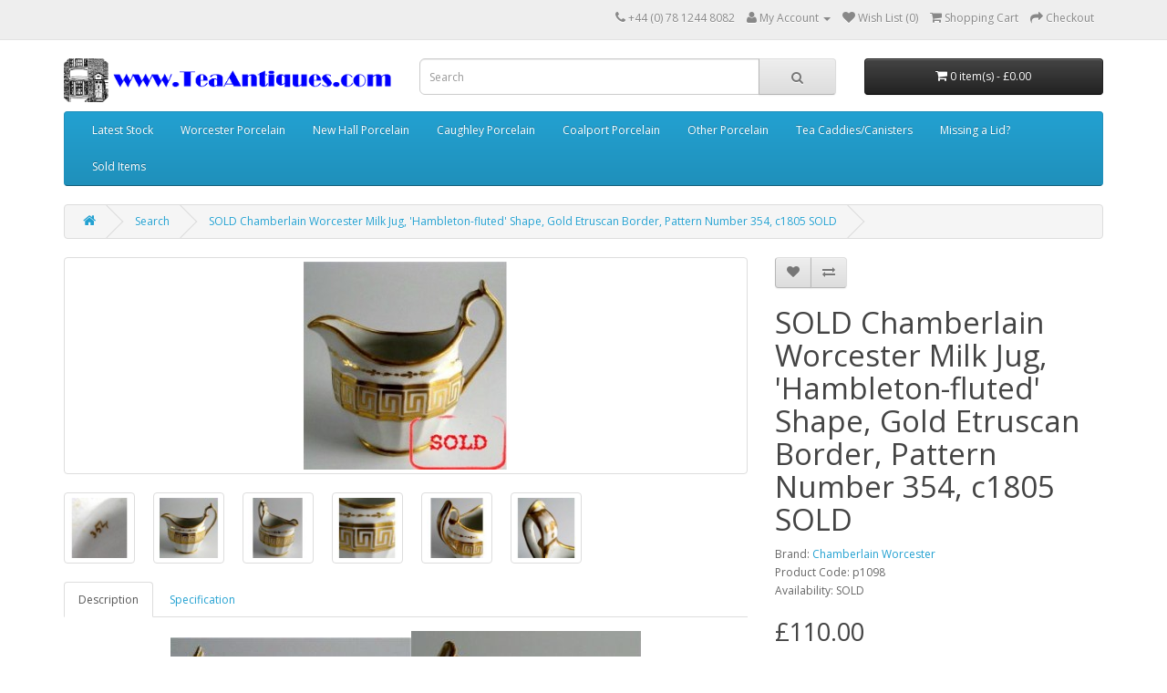

--- FILE ---
content_type: text/html; charset=utf-8
request_url: http://www.teaantiques.com/shopping/index.php?route=product/product&product_id=65&tag=Hambleton-fluted
body_size: 7433
content:
<!DOCTYPE html>
<!--[if IE]><![endif]-->
<!--[if IE 8 ]><html dir="ltr" lang="en" class="ie8"><![endif]-->
<!--[if IE 9 ]><html dir="ltr" lang="en" class="ie9"><![endif]-->
<!--[if (gt IE 9)|!(IE)]><!-->
<html dir="ltr" lang="en">
<!--<![endif]-->
<head>
<meta charset="UTF-8" />
<meta name="viewport" content="width=device-width, initial-scale=1">
<meta http-equiv="X-UA-Compatible" content="IE=edge">
<title>Chamberlain Worcester Milk Jug, 'Hambleton-fluted' Shape, Gold Etruscan Border, Pattern Number 354, c1805</title>
<base href="http://www.teaantiques.com/shopping/" />
<meta name="description" content="A charming Chamberlain Worcester milk jug of the 'Hambleton-fluted' oval shape, decorated with a gold Etruscan border, pattern 354, c1805. The body of this delightful milk jug is of a slender oval or boat shape with vertical moulded fluting.
" />
<meta name="keywords" content= "Chamberlain Worcester, Milk Jug, Hambleton-fluted Shape, Gold Etruscan Border, Pattern Number 354, c1805" />
<script src="catalog/view/javascript/jquery/jquery-2.1.1.min.js" type="text/javascript"></script>
<link href="catalog/view/javascript/bootstrap/css/bootstrap.min.css" rel="stylesheet" media="screen" />
<script src="catalog/view/javascript/bootstrap/js/bootstrap.min.js" type="text/javascript"></script>
<link href="catalog/view/javascript/font-awesome/css/font-awesome.min.css" rel="stylesheet" type="text/css" />
<link href="//fonts.googleapis.com/css?family=Open+Sans:400,400i,300,700" rel="stylesheet" type="text/css" />
<link href="catalog/view/theme/default/stylesheet/stylesheet.css" rel="stylesheet">
<link href="catalog/view/javascript/jquery/magnific/magnific-popup.css" type="text/css" rel="stylesheet" media="screen" />
<link href="catalog/view/javascript/jquery/datetimepicker/bootstrap-datetimepicker.min.css" type="text/css" rel="stylesheet" media="screen" />
<script src="catalog/view/javascript/common.js" type="text/javascript"></script>
<link href="http://www.teaantiques.com/shopping/index.php?route=product/product&amp;product_id=65" rel="canonical" />
<link href="http://www.teaantiques.com/shopping/image/catalog/favicon.gif" rel="icon" />
<script src="catalog/view/javascript/jquery/magnific/jquery.magnific-popup.min.js" type="text/javascript"></script>
<script src="catalog/view/javascript/jquery/datetimepicker/moment.js" type="text/javascript"></script>
<script src="catalog/view/javascript/jquery/datetimepicker/bootstrap-datetimepicker.min.js" type="text/javascript"></script>
<script type="text/javascript">
  (function(i,s,o,g,r,a,m){i['GoogleAnalyticsObject']=r;i[r]=i[r]||function(){
  (i[r].q=i[r].q||[]).push(arguments)},i[r].l=1*new Date();a=s.createElement(o),
  m=s.getElementsByTagName(o)[0];a.async=1;a.src=g;m.parentNode.insertBefore(a,m)
  })(window,document,'script','https://www.google-analytics.com/analytics.js','ga');

  ga('create', 'UA-765789-6', 'auto');
  ga('send', 'pageview');

</script>
</head>
<body class="product-product-65">
<nav id="top">
  <div class="container">
            <div id="top-links" class="nav pull-right">
      <ul class="list-inline">
        <li><a href="http://www.teaantiques.com/shopping/index.php?route=information/contact"><i class="fa fa-phone"></i></a> <span class="hidden-xs hidden-sm hidden-md">+44 (0) 78 1244 8082</span></li>
        <li class="dropdown"><a href="http://www.teaantiques.com/shopping/index.php?route=account/account" title="My Account" class="dropdown-toggle" data-toggle="dropdown"><i class="fa fa-user"></i> <span class="hidden-xs hidden-sm hidden-md">My Account</span> <span class="caret"></span></a>
          <ul class="dropdown-menu dropdown-menu-right">
                        <li><a href="http://www.teaantiques.com/shopping/index.php?route=account/register">Register</a></li>
            <li><a href="http://www.teaantiques.com/shopping/index.php?route=account/login">Login</a></li>
                      </ul>
        </li>
        <li><a href="http://www.teaantiques.com/shopping/index.php?route=account/wishlist" id="wishlist-total" title="Wish List (0)"><i class="fa fa-heart"></i> <span class="hidden-xs hidden-sm hidden-md">Wish List (0)</span></a></li>
        <li><a href="http://www.teaantiques.com/shopping/index.php?route=checkout/cart" title="Shopping Cart"><i class="fa fa-shopping-cart"></i> <span class="hidden-xs hidden-sm hidden-md">Shopping Cart</span></a></li>
        <li><a href="http://www.teaantiques.com/shopping/index.php?route=checkout/checkout" title="Checkout"><i class="fa fa-share"></i> <span class="hidden-xs hidden-sm hidden-md">Checkout</span></a></li>
      </ul>
    </div>
  </div>
</nav>
<header>
  <div class="container">
    <div class="row">
      <div class="col-sm-4">
        <div id="logo">
                    <a href="http://www.teaantiques.com/shopping/index.php?route=common/home"><img src="http://www.teaantiques.com/shopping/image/catalog/talogo5.gif" title="www.teaantiques.com" alt="www.teaantiques.com" class="img-responsive" /></a>
                  </div>
      </div>
      <div class="col-sm-5"><div id="search" class="input-group">
  <input type="text" name="search" value="" placeholder="Search" class="form-control input-lg" />
  <span class="input-group-btn">
    <button type="button" class="btn btn-default btn-lg"><i class="fa fa-search"></i></button>
  </span>
</div>      </div>
      <div class="col-sm-3"><div id="cart" class="btn-group btn-block">
  <button type="button" data-toggle="dropdown" data-loading-text="Loading..." class="btn btn-inverse btn-block btn-lg dropdown-toggle"><i class="fa fa-shopping-cart"></i> <span id="cart-total">0 item(s) - £0.00</span></button>
  <ul class="dropdown-menu pull-right">
        <li>
      <p class="text-center">Your shopping cart is empty!</p>
    </li>
      </ul>
</div>
</div>
    </div>
  </div>
</header>
<div class="container">
  <nav id="menu" class="navbar">
    <div class="navbar-header"><span id="category" class="visible-xs">Categories</span>
      <button type="button" class="btn btn-navbar navbar-toggle" data-toggle="collapse" data-target=".navbar-ex1-collapse"><i class="fa fa-bars"></i></button>
    </div>
    <div class="collapse navbar-collapse navbar-ex1-collapse">
      <ul class="nav navbar-nav">
                        <li><a href="http://www.teaantiques.com/shopping/index.php?route=product/category&amp;path=64">Latest Stock</a></li>
                                <li><a href="http://www.teaantiques.com/shopping/index.php?route=product/category&amp;path=59">Worcester Porcelain</a></li>
                                <li><a href="http://www.teaantiques.com/shopping/index.php?route=product/category&amp;path=65">New Hall Porcelain</a></li>
                                <li><a href="http://www.teaantiques.com/shopping/index.php?route=product/category&amp;path=66">Caughley Porcelain</a></li>
                                <li><a href="http://www.teaantiques.com/shopping/index.php?route=product/category&amp;path=61">Coalport Porcelain</a></li>
                                <li><a href="http://www.teaantiques.com/shopping/index.php?route=product/category&amp;path=67">Other Porcelain</a></li>
                                <li><a href="http://www.teaantiques.com/shopping/index.php?route=product/category&amp;path=68">Tea Caddies/Canisters</a></li>
                                <li><a href="http://www.teaantiques.com/shopping/index.php?route=product/category&amp;path=71">Missing a Lid?</a></li>
                                <li class="dropdown"><a href="http://www.teaantiques.com/shopping/index.php?route=product/category&amp;path=63" class="dropdown-toggle" data-toggle="dropdown">Sold Items</a>
          <div class="dropdown-menu">
            <div class="dropdown-inner">
                            <ul class="list-unstyled">
                                <li><a href="http://www.teaantiques.com/shopping/index.php?route=product/category&amp;path=63_60">Sold Worcester Porcelain (41)</a></li>
                                <li><a href="http://www.teaantiques.com/shopping/index.php?route=product/category&amp;path=63_69">Sold New Hall Porcelain (5)</a></li>
                                <li><a href="http://www.teaantiques.com/shopping/index.php?route=product/category&amp;path=63_70">Sold Caughley Porcelain (19)</a></li>
                                <li><a href="http://www.teaantiques.com/shopping/index.php?route=product/category&amp;path=63_62">Sold Coalport Porcelain (13)</a></li>
                                <li><a href="http://www.teaantiques.com/shopping/index.php?route=product/category&amp;path=63_72">Sold Missing a Lid? (3)</a></li>
                                <li><a href="http://www.teaantiques.com/shopping/index.php?route=product/category&amp;path=63_73">Sold Other Porcelain (4)</a></li>
                              </ul>
                          </div>
            <a href="http://www.teaantiques.com/shopping/index.php?route=product/category&amp;path=63" class="see-all">Show All Sold Items</a> </div>
        </li>
                      </ul>
    </div>
  </nav>
</div>
<div class="container">
  <ul class="breadcrumb">
        <li><a href="http://www.teaantiques.com/shopping/index.php?route=common/home"><i class="fa fa-home"></i></a></li>
        <li><a href="http://www.teaantiques.com/shopping/index.php?route=product/search&amp;tag=Hambleton-fluted">Search</a></li>
        <li><a href="http://www.teaantiques.com/shopping/index.php?route=product/product&amp;tag=Hambleton-fluted&amp;product_id=65">SOLD Chamberlain Worcester Milk Jug, 'Hambleton-fluted' Shape, Gold Etruscan Border, Pattern Number 354, c1805 SOLD</a></li>
      </ul>
  <div class="row">                <div id="content" class="col-sm-12">      <div class="row">
                                <div class="col-sm-8">
                    <ul class="thumbnails">
                        <li><a class="thumbnail" href="http://www.teaantiques.com/shopping/image/cache/catalog/products/p1098/p1098_01_SOLD-500x500.jpg" title="SOLD Chamberlain Worcester Milk Jug, 'Hambleton-fluted' Shape, Gold Etruscan Border, Pattern Number 354, c1805 SOLD"><img src="http://www.teaantiques.com/shopping/image/cache/catalog/products/p1098/p1098_01_SOLD-228x228.jpg" title="SOLD Chamberlain Worcester Milk Jug, 'Hambleton-fluted' Shape, Gold Etruscan Border, Pattern Number 354, c1805 SOLD" alt="SOLD Chamberlain Worcester Milk Jug, 'Hambleton-fluted' Shape, Gold Etruscan Border, Pattern Number 354, c1805 SOLD" /></a></li>
                                                <li class="image-additional"><a class="thumbnail" href="http://www.teaantiques.com/shopping/image/cache/catalog/products/p1098/p1098_19-500x500.jpg" title="SOLD Chamberlain Worcester Milk Jug, 'Hambleton-fluted' Shape, Gold Etruscan Border, Pattern Number 354, c1805 SOLD"> <img src="http://www.teaantiques.com/shopping/image/cache/catalog/products/p1098/p1098_19-74x74.jpg" title="SOLD Chamberlain Worcester Milk Jug, 'Hambleton-fluted' Shape, Gold Etruscan Border, Pattern Number 354, c1805 SOLD" alt="SOLD Chamberlain Worcester Milk Jug, 'Hambleton-fluted' Shape, Gold Etruscan Border, Pattern Number 354, c1805 SOLD" /></a></li>
                        <li class="image-additional"><a class="thumbnail" href="http://www.teaantiques.com/shopping/image/cache/catalog/products/p1098/p1098_01-500x500.jpg" title="SOLD Chamberlain Worcester Milk Jug, 'Hambleton-fluted' Shape, Gold Etruscan Border, Pattern Number 354, c1805 SOLD"> <img src="http://www.teaantiques.com/shopping/image/cache/catalog/products/p1098/p1098_01-74x74.jpg" title="SOLD Chamberlain Worcester Milk Jug, 'Hambleton-fluted' Shape, Gold Etruscan Border, Pattern Number 354, c1805 SOLD" alt="SOLD Chamberlain Worcester Milk Jug, 'Hambleton-fluted' Shape, Gold Etruscan Border, Pattern Number 354, c1805 SOLD" /></a></li>
                        <li class="image-additional"><a class="thumbnail" href="http://www.teaantiques.com/shopping/image/cache/catalog/products/p1098/p1098_03-500x500.jpg" title="SOLD Chamberlain Worcester Milk Jug, 'Hambleton-fluted' Shape, Gold Etruscan Border, Pattern Number 354, c1805 SOLD"> <img src="http://www.teaantiques.com/shopping/image/cache/catalog/products/p1098/p1098_03-74x74.jpg" title="SOLD Chamberlain Worcester Milk Jug, 'Hambleton-fluted' Shape, Gold Etruscan Border, Pattern Number 354, c1805 SOLD" alt="SOLD Chamberlain Worcester Milk Jug, 'Hambleton-fluted' Shape, Gold Etruscan Border, Pattern Number 354, c1805 SOLD" /></a></li>
                        <li class="image-additional"><a class="thumbnail" href="http://www.teaantiques.com/shopping/image/cache/catalog/products/p1098/p1098_09-500x500.jpg" title="SOLD Chamberlain Worcester Milk Jug, 'Hambleton-fluted' Shape, Gold Etruscan Border, Pattern Number 354, c1805 SOLD"> <img src="http://www.teaantiques.com/shopping/image/cache/catalog/products/p1098/p1098_09-74x74.jpg" title="SOLD Chamberlain Worcester Milk Jug, 'Hambleton-fluted' Shape, Gold Etruscan Border, Pattern Number 354, c1805 SOLD" alt="SOLD Chamberlain Worcester Milk Jug, 'Hambleton-fluted' Shape, Gold Etruscan Border, Pattern Number 354, c1805 SOLD" /></a></li>
                        <li class="image-additional"><a class="thumbnail" href="http://www.teaantiques.com/shopping/image/cache/catalog/products/p1098/p1098_12-500x500.jpg" title="SOLD Chamberlain Worcester Milk Jug, 'Hambleton-fluted' Shape, Gold Etruscan Border, Pattern Number 354, c1805 SOLD"> <img src="http://www.teaantiques.com/shopping/image/cache/catalog/products/p1098/p1098_12-74x74.jpg" title="SOLD Chamberlain Worcester Milk Jug, 'Hambleton-fluted' Shape, Gold Etruscan Border, Pattern Number 354, c1805 SOLD" alt="SOLD Chamberlain Worcester Milk Jug, 'Hambleton-fluted' Shape, Gold Etruscan Border, Pattern Number 354, c1805 SOLD" /></a></li>
                        <li class="image-additional"><a class="thumbnail" href="http://www.teaantiques.com/shopping/image/cache/catalog/products/p1098/p1098_17-500x500.jpg" title="SOLD Chamberlain Worcester Milk Jug, 'Hambleton-fluted' Shape, Gold Etruscan Border, Pattern Number 354, c1805 SOLD"> <img src="http://www.teaantiques.com/shopping/image/cache/catalog/products/p1098/p1098_17-74x74.jpg" title="SOLD Chamberlain Worcester Milk Jug, 'Hambleton-fluted' Shape, Gold Etruscan Border, Pattern Number 354, c1805 SOLD" alt="SOLD Chamberlain Worcester Milk Jug, 'Hambleton-fluted' Shape, Gold Etruscan Border, Pattern Number 354, c1805 SOLD" /></a></li>
                                  </ul>
                    <ul class="nav nav-tabs">
            <li class="active"><a href="#tab-description" data-toggle="tab">Description</a></li>
                        <li><a href="#tab-specification" data-toggle="tab">Specification</a></li>
                                  </ul>
          <div class="tab-content">
            <div class="tab-pane active" id="tab-description"><p align="center"><img border="0" src="http://www.teaantiques.com/shopping/product-images/p1098_02.jpg" width="264" height="250"><img border="0" src="http://www.teaantiques.com/shopping/product-images/p1098_06.jpg" width="252" height="264"><img border="0" src="http://www.teaantiques.com/shopping/product-images/p1098_01.jpg" width="259" height="264"></p><p align="left">A charming Chamberlain Worcester milk jug of the 'Hambleton-fluted' oval shape, decorated with a gold Etruscan border, pattern 354, c1805.</p><h3 align="center"><br></h3><p align="center"><img border="0" src="http://www.teaantiques.com/shopping/product-images/p1098_05.jpg" width="259" height="264"><img border="0" src="http://www.teaantiques.com/shopping/product-images/p1098_04.jpg" width="239" height="264"><img border="0" src="http://www.teaantiques.com/shopping/product-images/p1098_03.jpg" width="220" height="264"></p><p align="left">The body of this delightful milk jug is of a slender oval or boat shape with vertical moulded fluting.</p><p align="center"><img border="0" src="http://www.teaantiques.com/shopping/product-images/p1098_08.jpg" width="264" height="237"><img border="0" src="http://www.teaantiques.com/shopping/product-images/p1098_07.jpg" width="264" height="252"></p><p align="left">The decoration of the body of the milk jug is of an applied gold Etruscan border, a design quite synonymous with the English Regency period of the early nineteenth century. This pattern is also sometimes referred too as the 'Greek Key' pattern. It is listed in the patterns of the Chamberlain Worcester factory as 'Hambleton, gold Etruscan border'. This design is quite striking in appearance especially with the very rich honey coloured gilding.</p><p align="center"><img border="0" src="http://www.teaantiques.com/shopping/product-images/p1098_11.jpg" width="239" height="264"><img border="0" src="http://www.teaantiques.com/shopping/product-images/p1098_10.jpg" width="264" height="262"><img border="0" src="http://www.teaantiques.com/shopping/product-images/p1098_09.jpg" width="248" height="264"></p><p align="left">The milk jug has an open loop handle. This is enriched with gilt edges and central line down the handle. there is a thumb piece at the top of the handle to help to grip it.</p><p align="center"><img border="0" src="http://www.teaantiques.com/shopping/product-images/p1098_14.jpg" width="235" height="264"><img border="0" src="http://www.teaantiques.com/shopping/product-images/p1098_13.jpg" width="236" height="264"><img border="0" src="http://www.teaantiques.com/shopping/product-images/p1098_12.jpg" width="231" height="264"></p><p align="left">There is a slender pouring lip to the milk jug. </p><p align="center"><img border="0" src="http://www.teaantiques.com/shopping/product-images/p1098_17.jpg" width="250" height="264"><img border="0" src="http://www.teaantiques.com/shopping/product-images/p1098_16.jpg" width="260" height="264"><img border="0" src="http://www.teaantiques.com/shopping/product-images/p1098_15.jpg" width="259" height="264"></p><p align="left">The rim of the milk jug and around the base is a gold line. the underside of the milk jug is marked with the Chamberlain Worcester pattern number 354 in gold.</p><p align="center"><img border="0" src="http://www.teaantiques.com/shopping/product-images/p1098_18.jpg" width="264" height="220"><img border="0" src="http://www.teaantiques.com/shopping/product-images/p1098_19.jpg" width="245" height="265"> </p><h3 align="center">This is a delightful Chamberlain Worcester Milk Jug, 'Hambleton-fluted' shape, gold Etruscan border, pattern number 354, c1805.</h3><h3 align="center"><a target="_blank" title="Send an email" href="http://www.teaantiques.com/contact_form1.htm"><font size="3">Ask for more information about this item</font></a></h3><h2>Size and Weight: <font size="-2">(values are approximate)</font></h2><ul>  <li>5½" (140mm) in length from the tip of the pouring lip to the back edge of   the handle.</li>  <li>4¾" 120mm) in height to the tip of the handle.</li>  <li>8oz (220gms) in weight.</li></ul><h2>Marks:</h2><p>There is the pattern number 354 marked in gold on the underside of the milk jug. It comes from a teaset that has some pieces marked with the pattern number 354. Also, the teapot cover has the 'Chamberlain Worcester' mark inside the lid. It was usual that only the teapot lid was marked with the 'Chamberlain Worcester' mark. This delightful milk jug, decorated with the 'gold Etruscan pattern' dates from c1805.</p><p align="center"><img border="0" src="http://www.teaantiques.com/shopping/product-images/p1098_19.jpg" width="245" height="265"></p><p></p><h2 style="font-family: &quot;Open Sans&quot;, sans-serif; color: rgb(102, 102, 102);">Condition:</h2><p>This handsome milk jug is in good condition with no chips, cracks, repairs or restoration. The only minor imperfection is some slight wear to the gilding. It is a suburb example from the famous Chamberlain Worcester factory with this beautiful Regency 'gold Etruscan border' design.</p></div>
                        <div class="tab-pane" id="tab-specification">
              <table class="table table-bordered">
                                <thead>
                  <tr>
                    <td colspan="2"><strong>Description</strong></td>
                  </tr>
                </thead>
                <tbody>
                                    <tr>
                    <td>Description</td>
                    <td>Oval Shaped Milk Jug</td>
                  </tr>
                                    <tr>
                    <td>Year of Manufacture</td>
                    <td>c1805</td>
                  </tr>
                                    <tr>
                    <td>Pattern</td>
                    <td>Gold Etruscan Border, Pattern Number 354</td>
                  </tr>
                                    <tr>
                    <td>Condition (See main description for full details and pictures)</td>
                    <td>This handsome milk jug is in good condition with no chips, cracks, repairs or restoration. The only minor imperfection is some slight wear to the gilding. It is a suburb example from the famous Chamberlain Worcester factory with this beautiful Regency 'gold Etruscan border' design.</td>
                  </tr>
                                  </tbody>
                              </table>
            </div>
                                  </div>
        </div>
                                <div class="col-sm-4">
          <div class="btn-group">
            <button type="button" data-toggle="tooltip" class="btn btn-default" title="Add to Wish List" onclick="wishlist.add('65');"><i class="fa fa-heart"></i></button>
            <button type="button" data-toggle="tooltip" class="btn btn-default" title="Compare this Product" onclick="compare.add('65');"><i class="fa fa-exchange"></i></button>
          </div>
          <h1>SOLD Chamberlain Worcester Milk Jug, 'Hambleton-fluted' Shape, Gold Etruscan Border, Pattern Number 354, c1805 SOLD</h1>
          <ul class="list-unstyled">
                        <li>Brand: <a href="http://www.teaantiques.com/shopping/index.php?route=product/manufacturer/info&amp;manufacturer_id=16">Chamberlain Worcester</a></li>
                        <li>Product Code: p1098</li>
                        <li>Availability: SOLD</li>
          </ul>
                    <ul class="list-unstyled">
                        <li>
              <h2>£110.00</h2>
            </li>
                                                          </ul>
                    <div id="product">
                                    <div class="form-group">
              <label class="control-label" for="input-quantity">Qty</label>
              <input type="text" name="quantity" value="1" size="2" id="input-quantity" class="form-control" />
              <input type="hidden" name="product_id" value="65" />
              <br />
              <button type="button" id="button-cart" data-loading-text="Loading..." class="btn btn-primary btn-lg btn-block">Add to Cart</button>
            </div>
                      </div>
                  </div>
      </div>
                  <p>Tags:                        <a href="http://www.teaantiques.com/shopping/index.php?route=product/search&amp;tag=Chamberlain Worcester">Chamberlain Worcester</a>,
                                <a href="http://www.teaantiques.com/shopping/index.php?route=product/search&amp;tag=Milk Jug">Milk Jug</a>,
                                <a href="http://www.teaantiques.com/shopping/index.php?route=product/search&amp;tag=Hambleton-fluted">Hambleton-fluted</a>,
                                <a href="http://www.teaantiques.com/shopping/index.php?route=product/search&amp;tag=Gold Etruscan Border">Gold Etruscan Border</a>,
                                <a href="http://www.teaantiques.com/shopping/index.php?route=product/search&amp;tag=Pattern Number 354">Pattern Number 354</a>,
                                <a href="http://www.teaantiques.com/shopping/index.php?route=product/search&amp;tag=c1805">c1805</a>
                      </p>
            </div>
    </div>
</div>
<script type="text/javascript"><!--
$('select[name=\'recurring_id\'], input[name="quantity"]').change(function(){
	$.ajax({
		url: 'index.php?route=product/product/getRecurringDescription',
		type: 'post',
		data: $('input[name=\'product_id\'], input[name=\'quantity\'], select[name=\'recurring_id\']'),
		dataType: 'json',
		beforeSend: function() {
			$('#recurring-description').html('');
		},
		success: function(json) {
			$('.alert, .text-danger').remove();

			if (json['success']) {
				$('#recurring-description').html(json['success']);
			}
		}
	});
});
//--></script>
<script type="text/javascript"><!--
$('#button-cart').on('click', function() {
	$.ajax({
		url: 'index.php?route=checkout/cart/add',
		type: 'post',
		data: $('#product input[type=\'text\'], #product input[type=\'hidden\'], #product input[type=\'radio\']:checked, #product input[type=\'checkbox\']:checked, #product select, #product textarea'),
		dataType: 'json',
		beforeSend: function() {
			$('#button-cart').button('loading');
		},
		complete: function() {
			$('#button-cart').button('reset');
		},
		success: function(json) {
			$('.alert, .text-danger').remove();
			$('.form-group').removeClass('has-error');

			if (json['error']) {
				if (json['error']['option']) {
					for (i in json['error']['option']) {
						var element = $('#input-option' + i.replace('_', '-'));

						if (element.parent().hasClass('input-group')) {
							element.parent().after('<div class="text-danger">' + json['error']['option'][i] + '</div>');
						} else {
							element.after('<div class="text-danger">' + json['error']['option'][i] + '</div>');
						}
					}
				}

				if (json['error']['recurring']) {
					$('select[name=\'recurring_id\']').after('<div class="text-danger">' + json['error']['recurring'] + '</div>');
				}

				// Highlight any found errors
				$('.text-danger').parent().addClass('has-error');
			}

			if (json['success']) {
				$('.breadcrumb').after('<div class="alert alert-success">' + json['success'] + '<button type="button" class="close" data-dismiss="alert">&times;</button></div>');

				$('#cart > button').html('<i class="fa fa-shopping-cart"></i> ' + json['total']);

				$('html, body').animate({ scrollTop: 0 }, 'slow');

				$('#cart > ul').load('index.php?route=common/cart/info ul li');
			}
		},
        error: function(xhr, ajaxOptions, thrownError) {
            alert(thrownError + "\r\n" + xhr.statusText + "\r\n" + xhr.responseText);
        }
	});
});
//--></script>
<script type="text/javascript"><!--
$('.date').datetimepicker({
	pickTime: false
});

$('.datetime').datetimepicker({
	pickDate: true,
	pickTime: true
});

$('.time').datetimepicker({
	pickDate: false
});

$('button[id^=\'button-upload\']').on('click', function() {
	var node = this;

	$('#form-upload').remove();

	$('body').prepend('<form enctype="multipart/form-data" id="form-upload" style="display: none;"><input type="file" name="file" /></form>');

	$('#form-upload input[name=\'file\']').trigger('click');

	if (typeof timer != 'undefined') {
    	clearInterval(timer);
	}

	timer = setInterval(function() {
		if ($('#form-upload input[name=\'file\']').val() != '') {
			clearInterval(timer);

			$.ajax({
				url: 'index.php?route=tool/upload',
				type: 'post',
				dataType: 'json',
				data: new FormData($('#form-upload')[0]),
				cache: false,
				contentType: false,
				processData: false,
				beforeSend: function() {
					$(node).button('loading');
				},
				complete: function() {
					$(node).button('reset');
				},
				success: function(json) {
					$('.text-danger').remove();

					if (json['error']) {
						$(node).parent().find('input').after('<div class="text-danger">' + json['error'] + '</div>');
					}

					if (json['success']) {
						alert(json['success']);

						$(node).parent().find('input').attr('value', json['code']);
					}
				},
				error: function(xhr, ajaxOptions, thrownError) {
					alert(thrownError + "\r\n" + xhr.statusText + "\r\n" + xhr.responseText);
				}
			});
		}
	}, 500);
});
//--></script>
<script type="text/javascript"><!--
$('#review').delegate('.pagination a', 'click', function(e) {
    e.preventDefault();

    $('#review').fadeOut('slow');

    $('#review').load(this.href);

    $('#review').fadeIn('slow');
});

$('#review').load('index.php?route=product/product/review&product_id=65');

$('#button-review').on('click', function() {
	$.ajax({
		url: 'index.php?route=product/product/write&product_id=65',
		type: 'post',
		dataType: 'json',
		data: $("#form-review").serialize(),
		beforeSend: function() {
			$('#button-review').button('loading');
		},
		complete: function() {
			$('#button-review').button('reset');
		},
		success: function(json) {
			$('.alert-success, .alert-danger').remove();

			if (json['error']) {
				$('#review').after('<div class="alert alert-danger"><i class="fa fa-exclamation-circle"></i> ' + json['error'] + '</div>');
			}

			if (json['success']) {
				$('#review').after('<div class="alert alert-success"><i class="fa fa-check-circle"></i> ' + json['success'] + '</div>');

				$('input[name=\'name\']').val('');
				$('textarea[name=\'text\']').val('');
				$('input[name=\'rating\']:checked').prop('checked', false);
			}
		}
	});
});

$(document).ready(function() {
	$('.thumbnails').magnificPopup({
		type:'image',
		delegate: 'a',
		gallery: {
			enabled:true
		}
	});
});
//--></script>
<footer>
  <div class="container">
    <div class="row">
            <div class="col-sm-3">
        <h5>Information</h5>
        <ul class="list-unstyled">
                    <li><a href="http://www.teaantiques.com/shopping/index.php?route=information/information&amp;information_id=4">About Us</a></li>
                    <li><a href="http://www.teaantiques.com/shopping/index.php?route=information/information&amp;information_id=10">Making a Purchase</a></li>
                    <li><a href="http://www.teaantiques.com/shopping/index.php?route=information/information&amp;information_id=11">Shipping and Handling</a></li>
                    <li><a href="http://www.teaantiques.com/shopping/index.php?route=information/information&amp;information_id=7">Credit Card Security</a></li>
                    <li><a href="http://www.teaantiques.com/shopping/index.php?route=information/information&amp;information_id=8">Guarantee</a></li>
                    <li><a href="http://www.teaantiques.com/shopping/index.php?route=information/information&amp;information_id=3">Privacy Policy</a></li>
                    <li><a href="http://www.teaantiques.com/shopping/index.php?route=information/information&amp;information_id=9">Returns Policy</a></li>
                  </ul>
      </div>
            <div class="col-sm-3">
        <h5>Customer Service</h5>
        <ul class="list-unstyled">
<!--
          <li><a href="http://www.teaantiques.com/shopping/index.php?route=information/contact">Contact Us</a></li>
-->
<!--        
	    <li><a href="http://www.teaantiques.com/shopping/index.php?route=information/sitemap">Site Map</a></li>
-->

        </ul>
      </div>
      <div class="col-sm-3">
        <h5>Extras</h5>
        <ul class="list-unstyled">
          <li><a href="http://www.teaantiques.com/shopping/index.php?route=product/manufacturer">Manufacturers</a></li>
          
        </ul>
      </div>
      <div class="col-sm-3">
        <h5>My Account</h5>
        <ul class="list-unstyled">
          <li><a href="http://www.teaantiques.com/shopping/index.php?route=account/account">My Account</a></li>
          <li><a href="http://www.teaantiques.com/shopping/index.php?route=account/order">Order History</a></li>
          <li><a href="http://www.teaantiques.com/shopping/index.php?route=account/wishlist">Wish List</a></li>
<!--
          <li><a href="http://www.teaantiques.com/shopping/index.php?route=account/newsletter">Newsletter</a></li>
-->
        </ul>
      </div>
    </div>
    <hr>
    <p>Powered By <a href="http://www.opencart.com">OpenCart</a><br /> www.teaantiques.com &copy 2000 - 2026</p>
  </div>
</footer>

<!--
OpenCart is open source software and you are free to remove the powered by OpenCart if you want, but its generally accepted practise to make a small donation.
Please donate via PayPal to donate@opencart.com
//-->

<!-- Theme created by Welford Media for OpenCart 2.0 www.welfordmedia.co.uk -->

</body></html>